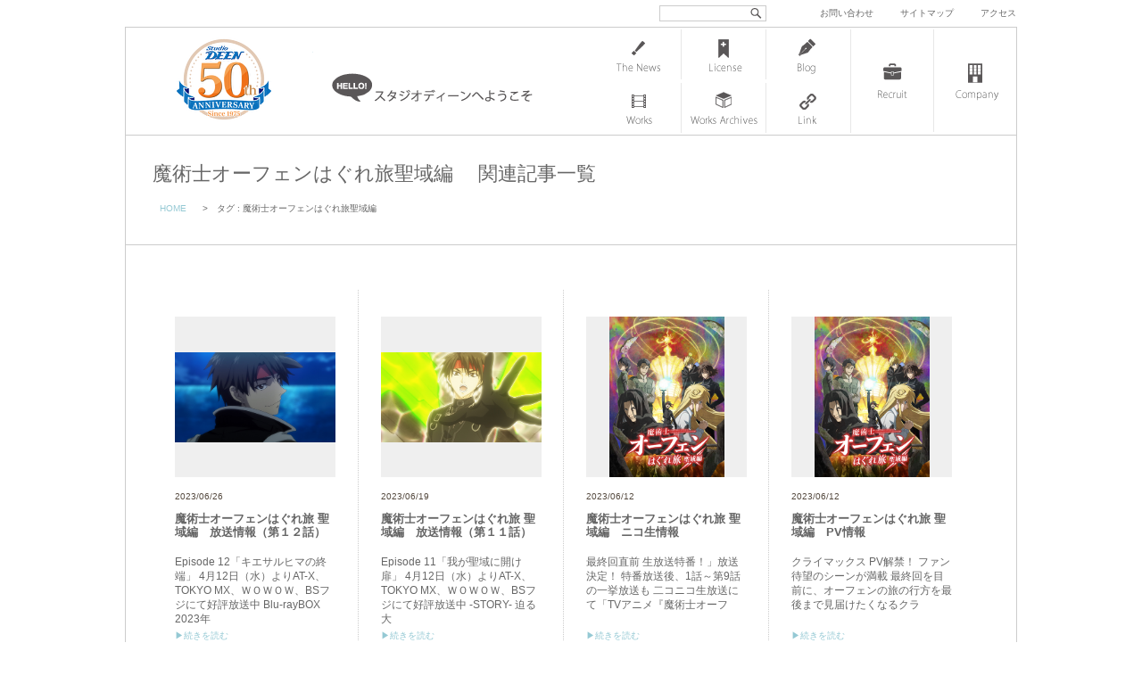

--- FILE ---
content_type: text/html; charset=UTF-8
request_url: https://www.deen.co.jp/tag/%E9%AD%94%E8%A1%93%E5%A3%AB%E3%82%AA%E3%83%BC%E3%83%95%E3%82%A7%E3%83%B3%E3%81%AF%E3%81%90%E3%82%8C%E6%97%85%E8%81%96%E5%9F%9F%E7%B7%A8
body_size: 43122
content:
<!DOCTYPE html>
<html lang="ja">
<head>
<meta charset="UTF-8">
<meta name="viewport" content="width=1000, maximum-scale=1.0, user-scalable=yes">

<title>「魔術士オーフェンはぐれ旅聖域編」関連記事一覧 : 株式会社スタジオディーン</title>

<link rel="shortcut icon" href="https://www.deen.co.jp/deen.ico">


		<!-- All in One SEO 4.9.3 - aioseo.com -->
	<meta name="robots" content="max-image-preview:large" />
	<link rel="canonical" href="https://www.deen.co.jp/tag/%e9%ad%94%e8%a1%93%e5%a3%ab%e3%82%aa%e3%83%bc%e3%83%95%e3%82%a7%e3%83%b3%e3%81%af%e3%81%90%e3%82%8c%e6%97%85%e8%81%96%e5%9f%9f%e7%b7%a8" />
	<link rel="next" href="https://www.deen.co.jp/tag/%E9%AD%94%E8%A1%93%E5%A3%AB%E3%82%AA%E3%83%BC%E3%83%95%E3%82%A7%E3%83%B3%E3%81%AF%E3%81%90%E3%82%8C%E6%97%85%E8%81%96%E5%9F%9F%E7%B7%A8/page/2" />
	<meta name="generator" content="All in One SEO (AIOSEO) 4.9.3" />
		<script type="application/ld+json" class="aioseo-schema">
			{"@context":"https:\/\/schema.org","@graph":[{"@type":"BreadcrumbList","@id":"https:\/\/www.deen.co.jp\/tag\/%E9%AD%94%E8%A1%93%E5%A3%AB%E3%82%AA%E3%83%BC%E3%83%95%E3%82%A7%E3%83%B3%E3%81%AF%E3%81%90%E3%82%8C%E6%97%85%E8%81%96%E5%9F%9F%E7%B7%A8#breadcrumblist","itemListElement":[{"@type":"ListItem","@id":"https:\/\/www.deen.co.jp#listItem","position":1,"name":"Home","item":"https:\/\/www.deen.co.jp","nextItem":{"@type":"ListItem","@id":"https:\/\/www.deen.co.jp\/tag\/%e9%ad%94%e8%a1%93%e5%a3%ab%e3%82%aa%e3%83%bc%e3%83%95%e3%82%a7%e3%83%b3%e3%81%af%e3%81%90%e3%82%8c%e6%97%85%e8%81%96%e5%9f%9f%e7%b7%a8#listItem","name":"\u9b54\u8853\u58eb\u30aa\u30fc\u30d5\u30a7\u30f3\u306f\u3050\u308c\u65c5\u8056\u57df\u7de8"}},{"@type":"ListItem","@id":"https:\/\/www.deen.co.jp\/tag\/%e9%ad%94%e8%a1%93%e5%a3%ab%e3%82%aa%e3%83%bc%e3%83%95%e3%82%a7%e3%83%b3%e3%81%af%e3%81%90%e3%82%8c%e6%97%85%e8%81%96%e5%9f%9f%e7%b7%a8#listItem","position":2,"name":"\u9b54\u8853\u58eb\u30aa\u30fc\u30d5\u30a7\u30f3\u306f\u3050\u308c\u65c5\u8056\u57df\u7de8","previousItem":{"@type":"ListItem","@id":"https:\/\/www.deen.co.jp#listItem","name":"Home"}}]},{"@type":"CollectionPage","@id":"https:\/\/www.deen.co.jp\/tag\/%E9%AD%94%E8%A1%93%E5%A3%AB%E3%82%AA%E3%83%BC%E3%83%95%E3%82%A7%E3%83%B3%E3%81%AF%E3%81%90%E3%82%8C%E6%97%85%E8%81%96%E5%9F%9F%E7%B7%A8#collectionpage","url":"https:\/\/www.deen.co.jp\/tag\/%E9%AD%94%E8%A1%93%E5%A3%AB%E3%82%AA%E3%83%BC%E3%83%95%E3%82%A7%E3%83%B3%E3%81%AF%E3%81%90%E3%82%8C%E6%97%85%E8%81%96%E5%9F%9F%E7%B7%A8","name":"\u9b54\u8853\u58eb\u30aa\u30fc\u30d5\u30a7\u30f3\u306f\u3050\u308c\u65c5\u8056\u57df\u7de8 | \u682a\u5f0f\u4f1a\u793e\u30b9\u30bf\u30b8\u30aa\u30c7\u30a3\u30fc\u30f3","inLanguage":"ja","isPartOf":{"@id":"https:\/\/www.deen.co.jp\/#website"},"breadcrumb":{"@id":"https:\/\/www.deen.co.jp\/tag\/%E9%AD%94%E8%A1%93%E5%A3%AB%E3%82%AA%E3%83%BC%E3%83%95%E3%82%A7%E3%83%B3%E3%81%AF%E3%81%90%E3%82%8C%E6%97%85%E8%81%96%E5%9F%9F%E7%B7%A8#breadcrumblist"}},{"@type":"Organization","@id":"https:\/\/www.deen.co.jp\/#organization","name":"\u682a\u5f0f\u4f1a\u793e\u30b9\u30bf\u30b8\u30aa\u30c7\u30a3\u30fc\u30f3","description":"\u30a2\u30cb\u30e1\u30fc\u30b7\u30e7\u30f3\u5236\u4f5c\u4f1a\u793e\u30b9\u30bf\u30b8\u30aa\u30c7\u30a3\u30fc\u30f3\u306e\u30aa\u30d5\u30a3\u30b7\u30e3\u30eb\u30b5\u30a4\u30c8\u3067\u3059\u3002","url":"https:\/\/www.deen.co.jp\/"},{"@type":"WebSite","@id":"https:\/\/www.deen.co.jp\/#website","url":"https:\/\/www.deen.co.jp\/","name":"\u682a\u5f0f\u4f1a\u793e\u30b9\u30bf\u30b8\u30aa\u30c7\u30a3\u30fc\u30f3","description":"\u30a2\u30cb\u30e1\u30fc\u30b7\u30e7\u30f3\u5236\u4f5c\u4f1a\u793e\u30b9\u30bf\u30b8\u30aa\u30c7\u30a3\u30fc\u30f3\u306e\u30aa\u30d5\u30a3\u30b7\u30e3\u30eb\u30b5\u30a4\u30c8\u3067\u3059\u3002","inLanguage":"ja","publisher":{"@id":"https:\/\/www.deen.co.jp\/#organization"}}]}
		</script>
		<!-- All in One SEO -->

<link rel='dns-prefetch' href='//cdn.jsdelivr.net' />
<link rel='dns-prefetch' href='//cdnjs.cloudflare.com' />
<style id='wp-img-auto-sizes-contain-inline-css' type='text/css'>
img:is([sizes=auto i],[sizes^="auto," i]){contain-intrinsic-size:3000px 1500px}
/*# sourceURL=wp-img-auto-sizes-contain-inline-css */
</style>
<style id='wp-block-library-inline-css' type='text/css'>
:root{--wp-block-synced-color:#7a00df;--wp-block-synced-color--rgb:122,0,223;--wp-bound-block-color:var(--wp-block-synced-color);--wp-editor-canvas-background:#ddd;--wp-admin-theme-color:#007cba;--wp-admin-theme-color--rgb:0,124,186;--wp-admin-theme-color-darker-10:#006ba1;--wp-admin-theme-color-darker-10--rgb:0,107,160.5;--wp-admin-theme-color-darker-20:#005a87;--wp-admin-theme-color-darker-20--rgb:0,90,135;--wp-admin-border-width-focus:2px}@media (min-resolution:192dpi){:root{--wp-admin-border-width-focus:1.5px}}.wp-element-button{cursor:pointer}:root .has-very-light-gray-background-color{background-color:#eee}:root .has-very-dark-gray-background-color{background-color:#313131}:root .has-very-light-gray-color{color:#eee}:root .has-very-dark-gray-color{color:#313131}:root .has-vivid-green-cyan-to-vivid-cyan-blue-gradient-background{background:linear-gradient(135deg,#00d084,#0693e3)}:root .has-purple-crush-gradient-background{background:linear-gradient(135deg,#34e2e4,#4721fb 50%,#ab1dfe)}:root .has-hazy-dawn-gradient-background{background:linear-gradient(135deg,#faaca8,#dad0ec)}:root .has-subdued-olive-gradient-background{background:linear-gradient(135deg,#fafae1,#67a671)}:root .has-atomic-cream-gradient-background{background:linear-gradient(135deg,#fdd79a,#004a59)}:root .has-nightshade-gradient-background{background:linear-gradient(135deg,#330968,#31cdcf)}:root .has-midnight-gradient-background{background:linear-gradient(135deg,#020381,#2874fc)}:root{--wp--preset--font-size--normal:16px;--wp--preset--font-size--huge:42px}.has-regular-font-size{font-size:1em}.has-larger-font-size{font-size:2.625em}.has-normal-font-size{font-size:var(--wp--preset--font-size--normal)}.has-huge-font-size{font-size:var(--wp--preset--font-size--huge)}.has-text-align-center{text-align:center}.has-text-align-left{text-align:left}.has-text-align-right{text-align:right}.has-fit-text{white-space:nowrap!important}#end-resizable-editor-section{display:none}.aligncenter{clear:both}.items-justified-left{justify-content:flex-start}.items-justified-center{justify-content:center}.items-justified-right{justify-content:flex-end}.items-justified-space-between{justify-content:space-between}.screen-reader-text{border:0;clip-path:inset(50%);height:1px;margin:-1px;overflow:hidden;padding:0;position:absolute;width:1px;word-wrap:normal!important}.screen-reader-text:focus{background-color:#ddd;clip-path:none;color:#444;display:block;font-size:1em;height:auto;left:5px;line-height:normal;padding:15px 23px 14px;text-decoration:none;top:5px;width:auto;z-index:100000}html :where(.has-border-color){border-style:solid}html :where([style*=border-top-color]){border-top-style:solid}html :where([style*=border-right-color]){border-right-style:solid}html :where([style*=border-bottom-color]){border-bottom-style:solid}html :where([style*=border-left-color]){border-left-style:solid}html :where([style*=border-width]){border-style:solid}html :where([style*=border-top-width]){border-top-style:solid}html :where([style*=border-right-width]){border-right-style:solid}html :where([style*=border-bottom-width]){border-bottom-style:solid}html :where([style*=border-left-width]){border-left-style:solid}html :where(img[class*=wp-image-]){height:auto;max-width:100%}:where(figure){margin:0 0 1em}html :where(.is-position-sticky){--wp-admin--admin-bar--position-offset:var(--wp-admin--admin-bar--height,0px)}@media screen and (max-width:600px){html :where(.is-position-sticky){--wp-admin--admin-bar--position-offset:0px}}

/*# sourceURL=wp-block-library-inline-css */
</style><style id='global-styles-inline-css' type='text/css'>
:root{--wp--preset--aspect-ratio--square: 1;--wp--preset--aspect-ratio--4-3: 4/3;--wp--preset--aspect-ratio--3-4: 3/4;--wp--preset--aspect-ratio--3-2: 3/2;--wp--preset--aspect-ratio--2-3: 2/3;--wp--preset--aspect-ratio--16-9: 16/9;--wp--preset--aspect-ratio--9-16: 9/16;--wp--preset--color--black: #000000;--wp--preset--color--cyan-bluish-gray: #abb8c3;--wp--preset--color--white: #ffffff;--wp--preset--color--pale-pink: #f78da7;--wp--preset--color--vivid-red: #cf2e2e;--wp--preset--color--luminous-vivid-orange: #ff6900;--wp--preset--color--luminous-vivid-amber: #fcb900;--wp--preset--color--light-green-cyan: #7bdcb5;--wp--preset--color--vivid-green-cyan: #00d084;--wp--preset--color--pale-cyan-blue: #8ed1fc;--wp--preset--color--vivid-cyan-blue: #0693e3;--wp--preset--color--vivid-purple: #9b51e0;--wp--preset--gradient--vivid-cyan-blue-to-vivid-purple: linear-gradient(135deg,rgb(6,147,227) 0%,rgb(155,81,224) 100%);--wp--preset--gradient--light-green-cyan-to-vivid-green-cyan: linear-gradient(135deg,rgb(122,220,180) 0%,rgb(0,208,130) 100%);--wp--preset--gradient--luminous-vivid-amber-to-luminous-vivid-orange: linear-gradient(135deg,rgb(252,185,0) 0%,rgb(255,105,0) 100%);--wp--preset--gradient--luminous-vivid-orange-to-vivid-red: linear-gradient(135deg,rgb(255,105,0) 0%,rgb(207,46,46) 100%);--wp--preset--gradient--very-light-gray-to-cyan-bluish-gray: linear-gradient(135deg,rgb(238,238,238) 0%,rgb(169,184,195) 100%);--wp--preset--gradient--cool-to-warm-spectrum: linear-gradient(135deg,rgb(74,234,220) 0%,rgb(151,120,209) 20%,rgb(207,42,186) 40%,rgb(238,44,130) 60%,rgb(251,105,98) 80%,rgb(254,248,76) 100%);--wp--preset--gradient--blush-light-purple: linear-gradient(135deg,rgb(255,206,236) 0%,rgb(152,150,240) 100%);--wp--preset--gradient--blush-bordeaux: linear-gradient(135deg,rgb(254,205,165) 0%,rgb(254,45,45) 50%,rgb(107,0,62) 100%);--wp--preset--gradient--luminous-dusk: linear-gradient(135deg,rgb(255,203,112) 0%,rgb(199,81,192) 50%,rgb(65,88,208) 100%);--wp--preset--gradient--pale-ocean: linear-gradient(135deg,rgb(255,245,203) 0%,rgb(182,227,212) 50%,rgb(51,167,181) 100%);--wp--preset--gradient--electric-grass: linear-gradient(135deg,rgb(202,248,128) 0%,rgb(113,206,126) 100%);--wp--preset--gradient--midnight: linear-gradient(135deg,rgb(2,3,129) 0%,rgb(40,116,252) 100%);--wp--preset--font-size--small: 13px;--wp--preset--font-size--medium: 20px;--wp--preset--font-size--large: 36px;--wp--preset--font-size--x-large: 42px;--wp--preset--spacing--20: 0.44rem;--wp--preset--spacing--30: 0.67rem;--wp--preset--spacing--40: 1rem;--wp--preset--spacing--50: 1.5rem;--wp--preset--spacing--60: 2.25rem;--wp--preset--spacing--70: 3.38rem;--wp--preset--spacing--80: 5.06rem;--wp--preset--shadow--natural: 6px 6px 9px rgba(0, 0, 0, 0.2);--wp--preset--shadow--deep: 12px 12px 50px rgba(0, 0, 0, 0.4);--wp--preset--shadow--sharp: 6px 6px 0px rgba(0, 0, 0, 0.2);--wp--preset--shadow--outlined: 6px 6px 0px -3px rgb(255, 255, 255), 6px 6px rgb(0, 0, 0);--wp--preset--shadow--crisp: 6px 6px 0px rgb(0, 0, 0);}:where(.is-layout-flex){gap: 0.5em;}:where(.is-layout-grid){gap: 0.5em;}body .is-layout-flex{display: flex;}.is-layout-flex{flex-wrap: wrap;align-items: center;}.is-layout-flex > :is(*, div){margin: 0;}body .is-layout-grid{display: grid;}.is-layout-grid > :is(*, div){margin: 0;}:where(.wp-block-columns.is-layout-flex){gap: 2em;}:where(.wp-block-columns.is-layout-grid){gap: 2em;}:where(.wp-block-post-template.is-layout-flex){gap: 1.25em;}:where(.wp-block-post-template.is-layout-grid){gap: 1.25em;}.has-black-color{color: var(--wp--preset--color--black) !important;}.has-cyan-bluish-gray-color{color: var(--wp--preset--color--cyan-bluish-gray) !important;}.has-white-color{color: var(--wp--preset--color--white) !important;}.has-pale-pink-color{color: var(--wp--preset--color--pale-pink) !important;}.has-vivid-red-color{color: var(--wp--preset--color--vivid-red) !important;}.has-luminous-vivid-orange-color{color: var(--wp--preset--color--luminous-vivid-orange) !important;}.has-luminous-vivid-amber-color{color: var(--wp--preset--color--luminous-vivid-amber) !important;}.has-light-green-cyan-color{color: var(--wp--preset--color--light-green-cyan) !important;}.has-vivid-green-cyan-color{color: var(--wp--preset--color--vivid-green-cyan) !important;}.has-pale-cyan-blue-color{color: var(--wp--preset--color--pale-cyan-blue) !important;}.has-vivid-cyan-blue-color{color: var(--wp--preset--color--vivid-cyan-blue) !important;}.has-vivid-purple-color{color: var(--wp--preset--color--vivid-purple) !important;}.has-black-background-color{background-color: var(--wp--preset--color--black) !important;}.has-cyan-bluish-gray-background-color{background-color: var(--wp--preset--color--cyan-bluish-gray) !important;}.has-white-background-color{background-color: var(--wp--preset--color--white) !important;}.has-pale-pink-background-color{background-color: var(--wp--preset--color--pale-pink) !important;}.has-vivid-red-background-color{background-color: var(--wp--preset--color--vivid-red) !important;}.has-luminous-vivid-orange-background-color{background-color: var(--wp--preset--color--luminous-vivid-orange) !important;}.has-luminous-vivid-amber-background-color{background-color: var(--wp--preset--color--luminous-vivid-amber) !important;}.has-light-green-cyan-background-color{background-color: var(--wp--preset--color--light-green-cyan) !important;}.has-vivid-green-cyan-background-color{background-color: var(--wp--preset--color--vivid-green-cyan) !important;}.has-pale-cyan-blue-background-color{background-color: var(--wp--preset--color--pale-cyan-blue) !important;}.has-vivid-cyan-blue-background-color{background-color: var(--wp--preset--color--vivid-cyan-blue) !important;}.has-vivid-purple-background-color{background-color: var(--wp--preset--color--vivid-purple) !important;}.has-black-border-color{border-color: var(--wp--preset--color--black) !important;}.has-cyan-bluish-gray-border-color{border-color: var(--wp--preset--color--cyan-bluish-gray) !important;}.has-white-border-color{border-color: var(--wp--preset--color--white) !important;}.has-pale-pink-border-color{border-color: var(--wp--preset--color--pale-pink) !important;}.has-vivid-red-border-color{border-color: var(--wp--preset--color--vivid-red) !important;}.has-luminous-vivid-orange-border-color{border-color: var(--wp--preset--color--luminous-vivid-orange) !important;}.has-luminous-vivid-amber-border-color{border-color: var(--wp--preset--color--luminous-vivid-amber) !important;}.has-light-green-cyan-border-color{border-color: var(--wp--preset--color--light-green-cyan) !important;}.has-vivid-green-cyan-border-color{border-color: var(--wp--preset--color--vivid-green-cyan) !important;}.has-pale-cyan-blue-border-color{border-color: var(--wp--preset--color--pale-cyan-blue) !important;}.has-vivid-cyan-blue-border-color{border-color: var(--wp--preset--color--vivid-cyan-blue) !important;}.has-vivid-purple-border-color{border-color: var(--wp--preset--color--vivid-purple) !important;}.has-vivid-cyan-blue-to-vivid-purple-gradient-background{background: var(--wp--preset--gradient--vivid-cyan-blue-to-vivid-purple) !important;}.has-light-green-cyan-to-vivid-green-cyan-gradient-background{background: var(--wp--preset--gradient--light-green-cyan-to-vivid-green-cyan) !important;}.has-luminous-vivid-amber-to-luminous-vivid-orange-gradient-background{background: var(--wp--preset--gradient--luminous-vivid-amber-to-luminous-vivid-orange) !important;}.has-luminous-vivid-orange-to-vivid-red-gradient-background{background: var(--wp--preset--gradient--luminous-vivid-orange-to-vivid-red) !important;}.has-very-light-gray-to-cyan-bluish-gray-gradient-background{background: var(--wp--preset--gradient--very-light-gray-to-cyan-bluish-gray) !important;}.has-cool-to-warm-spectrum-gradient-background{background: var(--wp--preset--gradient--cool-to-warm-spectrum) !important;}.has-blush-light-purple-gradient-background{background: var(--wp--preset--gradient--blush-light-purple) !important;}.has-blush-bordeaux-gradient-background{background: var(--wp--preset--gradient--blush-bordeaux) !important;}.has-luminous-dusk-gradient-background{background: var(--wp--preset--gradient--luminous-dusk) !important;}.has-pale-ocean-gradient-background{background: var(--wp--preset--gradient--pale-ocean) !important;}.has-electric-grass-gradient-background{background: var(--wp--preset--gradient--electric-grass) !important;}.has-midnight-gradient-background{background: var(--wp--preset--gradient--midnight) !important;}.has-small-font-size{font-size: var(--wp--preset--font-size--small) !important;}.has-medium-font-size{font-size: var(--wp--preset--font-size--medium) !important;}.has-large-font-size{font-size: var(--wp--preset--font-size--large) !important;}.has-x-large-font-size{font-size: var(--wp--preset--font-size--x-large) !important;}
/*# sourceURL=global-styles-inline-css */
</style>

<style id='classic-theme-styles-inline-css' type='text/css'>
/*! This file is auto-generated */
.wp-block-button__link{color:#fff;background-color:#32373c;border-radius:9999px;box-shadow:none;text-decoration:none;padding:calc(.667em + 2px) calc(1.333em + 2px);font-size:1.125em}.wp-block-file__button{background:#32373c;color:#fff;text-decoration:none}
/*# sourceURL=/wp-includes/css/classic-themes.min.css */
</style>
<link rel='stylesheet' id='font-awesome-css' href='//cdnjs.cloudflare.com/ajax/libs/font-awesome/4.3.0/css/font-awesome.min.css?ver=6.9' type='text/css' media='all' />
<link rel='stylesheet' id='wp-to-top-css' href='https://www.deen.co.jp/deen/wp-content/plugins/wp-to-top/css/wp-to-top.css?ver=6.9' type='text/css' media='all' />
<style id='wp-to-top-inline-css' type='text/css'>
.wp-to-top {
		background: #000;
		color: #fff; right: 10px; 
		font-size: 30px; 
		line-height: 30px; 
		}.wp-to-top:hover {
		color: #fff; 
		}
/*# sourceURL=wp-to-top-inline-css */
</style>
<link rel='stylesheet' id='fancybox-css' href='https://www.deen.co.jp/deen/wp-content/plugins/easy-fancybox/fancybox/1.5.4/jquery.fancybox.min.css?ver=6.9' type='text/css' media='screen' />
<link rel='stylesheet' id='msl-main-css' href='https://www.deen.co.jp/deen/wp-content/plugins/master-slider/public/assets/css/masterslider.main.css?ver=3.11.0' type='text/css' media='all' />
<script type="text/javascript" src="https://www.deen.co.jp/deen/wp-includes/js/jquery/jquery.min.js?ver=3.7.1" id="jquery-core-js"></script>
<script type="text/javascript" src="https://www.deen.co.jp/deen/wp-includes/js/jquery/jquery-migrate.min.js?ver=3.4.1" id="jquery-migrate-js"></script>
<link rel="https://api.w.org/" href="https://www.deen.co.jp/wp-json/" /><link rel="alternate" title="JSON" type="application/json" href="https://www.deen.co.jp/wp-json/wp/v2/tags/509" /><style>.ms-parent-id-5 > .master-slider{ background:#ffffff; }
.ms-parent-id-4 > .master-slider{ background:#ffffff; }</style>
<script>var ms_grabbing_curosr = 'https://www.deen.co.jp/deen/wp-content/plugins/master-slider/public/assets/css/common/grabbing.cur', ms_grab_curosr = 'https://www.deen.co.jp/deen/wp-content/plugins/master-slider/public/assets/css/common/grab.cur';</script>
<meta name="generator" content="MasterSlider 3.11.0 - Responsive Touch Image Slider | avt.li/msf" />
		<style type="text/css" id="wp-custom-css">
			/* ”必須項目に入力してください”の謎のボックスを消す */
div.screen-reader-response{
  display: none;
}

/* ”必須項目に入力してください”の文字の色を変える */
.wpcf7-not-valid-tip{
   color: #dc3232;
}

/* エラーメッセージの位置を変更 */
.wpcf7 form.invalid .wpcf7-response-output{
    color: #dc3232;
	  font-weight: 900;
    border: 1.5px solid #dc3232;
    border-radius: 2px;
    margin: 1.5em 0;
    padding: 0.5em 1em;
    text-align: center;
}

/* ”エラーメッセージの位置を変更 */
span.wpcf7-not-valid-tip {
color: #f00;
font-size: 1em;
font-weight: normal;
display: block;
}
		</style>
		<link rel="alternate" type="application/rss+xml" title="RSS 2.0" href="https://www.deen.co.jp/feed">
<link rel="alternate" type="text/xml" title="RSS .92" href="https://www.deen.co.jp/feed/rss" >
<link rel="alternate" type="application/atom+xml" title="Atom 0.3" href="https://www.deen.co.jp/feed/atom">


<link href="https://www.deen.co.jp/deen/wp-content/themes/d-n2-2016/css/common.css" rel="stylesheet" type="text/css" media="screen">
<link href="https://www.deen.co.jp/deen/wp-content/themes/d-n2-2016/css/nav.css" rel="stylesheet" type="text/css" media="screen">
<link href="https://www.deen.co.jp/deen/wp-content/themes/d-n2-2016/css/entry.css" rel="stylesheet" media="screen">

	    
    	<link href="https://www.deen.co.jp/deen/wp-content/themes/d-n2-2016/css/gimmick.css?20161208" rel="stylesheet" media="screen">
    	<script src="https://ajax.googleapis.com/ajax/libs/jquery/1.11.3/jquery.min.js"></script>
        <!--[if lt IE 9]><script src="https://www.deen.co.jp/deen/wp-content/themes/d-n2-2016/js/html5shiv.js"></script><![endif]-->
    
    


</head>


<body data-rsssl=1>

<div id="wrap">

<header id="header">

    <h1><a href="https://www.deen.co.jp" id="deenlogo">株式会社 スタジオディーン</a></h1>
    <a href="https://www.deen.co.jp/company/hello" id="hello">スタジオディーンへようこそ</a>

	<div id="header-func">
    
      <div id="search">
<form method="get" class="searchform" action="https://www.deen.co.jp/">
  <div>
    <label>検索:</label>
    <input type="text" name="s" />
    <input type="submit" value="" />
  </div>
</form>
</div>
      
      
      
      
      
      <div id="h-nav">
      <a href="https://www.deen.co.jp/contact">お問い合わせ</a>　<a href="https://www.deen.co.jp/sitemap">サイトマップ</a>　<a href="https://www.deen.co.jp/access">アクセス</a>
      </div>
    
    
    </div>
    
</header>


<nav> 

		<ul id="navigation">
        
          <li class="page_item page-item-12 newslist"><a href="https://www.deen.co.jp/newslist">ニュース一覧</a></li>
<li class="page_item page-item-2638 licenselist"><a href="https://www.deen.co.jp/licenselist">ライセンス管理 一覧</a></li>
<li class="page_item page-item-24 bloglist"><a href="https://www.deen.co.jp/bloglist">スタッフブログ一覧</a></li>
<li class="page_item page-item-14 workslist"><a href="https://www.deen.co.jp/workslist">Works 一覧</a></li>
<li class="page_item page-item-2641 works-archives-list"><a href="https://www.deen.co.jp/works-archives-list">Works アーカイブ</a></li>
<li class="page_item page-item-263 link"><a href="https://www.deen.co.jp/link">リンク</a></li>
          
        </ul>  
          
        <ul id="navigation-plus">
          
		  <li class="page_item page-item-26 recruitlist"><a href="https://www.deen.co.jp/recruitlist">求人情報一覧</a></li>
<li class="page_item page-item-9 company"><a href="https://www.deen.co.jp/company">スタジオディーン会社情報</a></li>
          
            
        </ul>


</nav><!-- end nav -->






<div id="content">

  
    
      <article class="entry"><!-- tag.php -->
      
        <header>
      <h1>魔術士オーフェンはぐれ旅聖域編 　関連記事一覧</h1>
      
      <div id="breadcrumb" class="clearfix"><ul><li><a href="https://www.deen.co.jp/">HOME</a></li><li>&gt;</li><li>タグ : 魔術士オーフェンはぐれ旅聖域編</li></ul></div>      
      </header>
      
      <div class="entry-inn">



      
                <div class="news-scroll">
                
                      
                    
                    
                      <ul class="post">
                                            
                      <li>
                      
                     
                      
                      <div class="thumb180"><a href="https://www.deen.co.jp/news/20230626">
                      <img width="180" height="101" src="https://www.deen.co.jp/deen/wp-content/uploads/2023/06/b_orphen4_ep12_01.png" class="attachment-thumbnail size-thumbnail wp-post-image" alt="魔術士オーフェンはぐれ旅 聖域編【EP12】場面写" decoding="async" /></a></div>
                      
                      <div class="newsdate-newsscroll">2023/06/26                      </div>
                      
                      <div class="newstitle-newsscroll"><a href="https://www.deen.co.jp/news/20230626">
                      魔術士オーフェンはぐれ旅 聖域編　放送情報（第１２話）</a></div>
                      
                      <div class="newsbody-newsscroll">Episode 12「キエサルヒマの終端」

4月12日（水）よりAT-X、TOKYO MX、ＷＯＷＯＷ、BSフジにて好評放送中
Blu-rayBOX 2023年                      <a href="https://www.deen.co.jp/news/20230626" class="more-link">&#x25B6;続きを読む</a ></div>
                      
                      </li>
                      
                                            
                      <li>
                      
                     
                      
                      <div class="thumb180"><a href="https://www.deen.co.jp/news/20230619">
                      <img width="180" height="101" src="https://www.deen.co.jp/deen/wp-content/uploads/2023/06/b_orphen4_ep11_01.png" class="attachment-thumbnail size-thumbnail wp-post-image" alt="魔術士オーフェンはぐれ旅 聖域編【EP11】場面写" decoding="async" /></a></div>
                      
                      <div class="newsdate-newsscroll">2023/06/19                      </div>
                      
                      <div class="newstitle-newsscroll"><a href="https://www.deen.co.jp/news/20230619">
                      魔術士オーフェンはぐれ旅 聖域編　放送情報（第１１話）</a></div>
                      
                      <div class="newsbody-newsscroll">Episode 11「我が聖域に開け扉」

4月12日（水）よりAT-X、TOKYO MX、ＷＯＷＯＷ、BSフジにて好評放送中


-STORY-
迫る大                      <a href="https://www.deen.co.jp/news/20230619" class="more-link">&#x25B6;続きを読む</a ></div>
                      
                      </li>
                      
                                            
                      <li>
                      
                     
                      
                      <div class="thumb180"><a href="https://www.deen.co.jp/news/20230612-4">
                      <img width="129" height="180" src="https://www.deen.co.jp/deen/wp-content/uploads/2030/03/orphen4_kv_l_500px.jpg" class="attachment-thumbnail size-thumbnail wp-post-image" alt="魔術士オーフェンはぐれ旅 聖域編" decoding="async" /></a></div>
                      
                      <div class="newsdate-newsscroll">2023/06/12                      </div>
                      
                      <div class="newstitle-newsscroll"><a href="https://www.deen.co.jp/news/20230612-4">
                      魔術士オーフェンはぐれ旅 聖域編　ニコ生情報</a></div>
                      
                      <div class="newsbody-newsscroll">
最終回直前 生放送特番！」放送決定！

特番放送後、1話～第9話の一挙放送も
二コニコ生放送にて「TVアニメ『魔術士オーフ                      <a href="https://www.deen.co.jp/news/20230612-4" class="more-link">&#x25B6;続きを読む</a ></div>
                      
                      </li>
                      
                                            
                      <li>
                      
                     
                      
                      <div class="thumb180"><a href="https://www.deen.co.jp/news/20230612-3">
                      <img width="129" height="180" src="https://www.deen.co.jp/deen/wp-content/uploads/2030/03/orphen4_kv_l_500px.jpg" class="attachment-thumbnail size-thumbnail wp-post-image" alt="魔術士オーフェンはぐれ旅 聖域編" decoding="async" loading="lazy" /></a></div>
                      
                      <div class="newsdate-newsscroll">2023/06/12                      </div>
                      
                      <div class="newstitle-newsscroll"><a href="https://www.deen.co.jp/news/20230612-3">
                      魔術士オーフェンはぐれ旅 聖域編　PV情報</a></div>
                      
                      <div class="newsbody-newsscroll">
クライマックス PV解禁！

ファン待望のシーンが満載
最終回を目前に、オーフェンの旅の行方を最後まで見届けたくなるクラ                      <a href="https://www.deen.co.jp/news/20230612-3" class="more-link">&#x25B6;続きを読む</a ></div>
                      
                      </li>
                      
                                            
                      <li>
                      
                     
                      
                      <div class="thumb180"><a href="https://www.deen.co.jp/news/20230612-2">
                      <img width="180" height="101" src="https://www.deen.co.jp/deen/wp-content/uploads/2023/06/b_orphen4_ep10_03.png" class="attachment-thumbnail size-thumbnail wp-post-image" alt="魔術士オーフェンはぐれ旅 聖域編【EP10】場面写" decoding="async" loading="lazy" /></a></div>
                      
                      <div class="newsdate-newsscroll">2023/06/12                      </div>
                      
                      <div class="newstitle-newsscroll"><a href="https://www.deen.co.jp/news/20230612-2">
                      魔術士オーフェンはぐれ旅 聖域編　放送情報（第１０話）</a></div>
                      
                      <div class="newsbody-newsscroll">Episode 10「ナイトノッカーの野望」

4月12日（水）よりAT-X、TOKYO MX、ＷＯＷＯＷ、BSフジにて好評放送中


-STORY-
プ                      <a href="https://www.deen.co.jp/news/20230612-2" class="more-link">&#x25B6;続きを読む</a ></div>
                      
                      </li>
                      
                                            
                      <li>
                      
                     
                      
                      <div class="thumb180"><a href="https://www.deen.co.jp/news/20230605">
                      <img width="180" height="101" src="https://www.deen.co.jp/deen/wp-content/uploads/2023/06/b_orphen4_ep09_06.png" class="attachment-thumbnail size-thumbnail wp-post-image" alt="魔術士オーフェンはぐれ旅 聖域編【EP09】場面写" decoding="async" loading="lazy" /></a></div>
                      
                      <div class="newsdate-newsscroll">2023/06/05                      </div>
                      
                      <div class="newstitle-newsscroll"><a href="https://www.deen.co.jp/news/20230605">
                      魔術士オーフェンはぐれ旅 聖域編　放送情報（第９話）</a></div>
                      
                      <div class="newsbody-newsscroll">Episode 09「第二世界図塔」

4月12日（水）よりAT-X、TOKYO MX、ＷＯＷＯＷ、BSフジにて好評放送中


-STORY-
オーフェン                      <a href="https://www.deen.co.jp/news/20230605" class="more-link">&#x25B6;続きを読む</a ></div>
                      
                      </li>
                      
                                            
                      <li>
                      
                     
                      
                      <div class="thumb180"><a href="https://www.deen.co.jp/news/20230529">
                      <img width="180" height="101" src="https://www.deen.co.jp/deen/wp-content/uploads/2023/05/b_orphen4_ep08_02.png" class="attachment-thumbnail size-thumbnail wp-post-image" alt="魔術士オーフェンはぐれ旅 聖域編【EP08】場面写" decoding="async" loading="lazy" /></a></div>
                      
                      <div class="newsdate-newsscroll">2023/05/29                      </div>
                      
                      <div class="newstitle-newsscroll"><a href="https://www.deen.co.jp/news/20230529">
                      魔術士オーフェンはぐれ旅 聖域編　放送情報（第８話）</a></div>
                      
                      <div class="newsbody-newsscroll">Episode 08「アイルマンカー結界」

4月12日（水）よりAT-X、TOKYO MX、ＷＯＷＯＷ、BSフジにて好評放送中


-STORY-
オー                      <a href="https://www.deen.co.jp/news/20230529" class="more-link">&#x25B6;続きを読む</a ></div>
                      
                      </li>
                      
                                            
                      <li>
                      
                     
                      
                      <div class="thumb180"><a href="https://www.deen.co.jp/news/20230522">
                      <img width="180" height="101" src="https://www.deen.co.jp/deen/wp-content/uploads/2023/05/b_orphen4_ep07_04.png" class="attachment-thumbnail size-thumbnail wp-post-image" alt="魔術士オーフェンはぐれ旅 聖域編【EP07】場面写" decoding="async" loading="lazy" /></a></div>
                      
                      <div class="newsdate-newsscroll">2023/05/22                      </div>
                      
                      <div class="newstitle-newsscroll"><a href="https://www.deen.co.jp/news/20230522">
                      魔術士オーフェンはぐれ旅 聖域編　放送情報（第７話）</a></div>
                      
                      <div class="newsbody-newsscroll">Episode 07「王都の魔人と十三使徒」

4月12日（水）よりAT-X、TOKYO MX、ＷＯＷＯＷ、BSフジにて好評放送中


-STORY-
領                      <a href="https://www.deen.co.jp/news/20230522" class="more-link">&#x25B6;続きを読む</a ></div>
                      
                      </li>
                      
                                            </ul>
                   
                    
                    
                    <div class="wp-pagenavi"><span class='page current'>1</span> <a class='page' href='https://www.deen.co.jp/tag/%E9%AD%94%E8%A1%93%E5%A3%AB%E3%82%AA%E3%83%BC%E3%83%95%E3%82%A7%E3%83%B3%E3%81%AF%E3%81%90%E3%82%8C%E6%97%85%E8%81%96%E5%9F%9F%E7%B7%A8/page/2' title='Page 2'>2</a> <a class='page' href='https://www.deen.co.jp/tag/%E9%AD%94%E8%A1%93%E5%A3%AB%E3%82%AA%E3%83%BC%E3%83%95%E3%82%A7%E3%83%B3%E3%81%AF%E3%81%90%E3%82%8C%E6%97%85%E8%81%96%E5%9F%9F%E7%B7%A8/page/3' title='Page 3'>3</a> <a href="https://www.deen.co.jp/tag/%E9%AD%94%E8%A1%93%E5%A3%AB%E3%82%AA%E3%83%BC%E3%83%95%E3%82%A7%E3%83%B3%E3%81%AF%E3%81%90%E3%82%8C%E6%97%85%E8%81%96%E5%9F%9F%E7%B7%A8/page/2" ><span class="nextpostslink">次のページ</span></a><!-- wp-pagenavi --></div> 
                    
                                        
                    
                 </div><!-- end news-scroll -->   
      
      
      
      
      </div><!-- end entry-inn -->
      </article><!-- end entry -->
    
 
  

    
</div><!-- end content -->  


<footer>

<h1><a href="https://www.deen.co.jp" id="deenlogo">株式会社 スタジオディーン</a></h1>
	
<div id="footerarea">

    <div id="footer-func">
    <a href="https://www.deen.co.jp/sitemap">サイトマップ</a>│<a href="https://www.deen.co.jp/recruitlist">リクルート</a>│<a href="https://www.deen.co.jp/privacy">プライバシーポリシー</a>│<a href="https://www.deen.co.jp/contact">お問い合わせ</a>
    </div>

	<div class="caution">本サイトに掲載されている情報、画像などを権利者の許可無く転載、掲載及び商用利用する事を禁じます。</div>
	<copyright>&copy;<a href="https://www.deen.co.jp">Studio DEEN</a> All Rights Reserved.</copyright>
</div><!-- end footerarea -->

</footer>

</div><!-- end wrap -->



	<script type="speculationrules">
{"prefetch":[{"source":"document","where":{"and":[{"href_matches":"/*"},{"not":{"href_matches":["/deen/wp-*.php","/deen/wp-admin/*","/deen/wp-content/uploads/*","/deen/wp-content/*","/deen/wp-content/plugins/*","/deen/wp-content/themes/d-n2-2016/*","/*\\?(.+)"]}},{"not":{"selector_matches":"a[rel~=\"nofollow\"]"}},{"not":{"selector_matches":".no-prefetch, .no-prefetch a"}}]},"eagerness":"conservative"}]}
</script>
<a href="#" class="wp-to-top hvr-wobble-vertical hvr-glow">
	<i class="fa fa-toggle-up"></i>
</a>
<!-- / wp-to-top --><script type="text/javascript" src="https://www.deen.co.jp/deen/wp-content/plugins/easy-fancybox/vendor/purify.min.js?ver=6.9" id="fancybox-purify-js"></script>
<script type="text/javascript" id="jquery-fancybox-js-extra">
/* <![CDATA[ */
var efb_i18n = {"close":"Close","next":"Next","prev":"Previous","startSlideshow":"Start slideshow","toggleSize":"Toggle size"};
//# sourceURL=jquery-fancybox-js-extra
/* ]]> */
</script>
<script type="text/javascript" src="https://www.deen.co.jp/deen/wp-content/plugins/easy-fancybox/fancybox/1.5.4/jquery.fancybox.min.js?ver=6.9" id="jquery-fancybox-js"></script>
<script type="text/javascript" id="jquery-fancybox-js-after">
/* <![CDATA[ */
var fb_timeout, fb_opts={'autoScale':true,'showCloseButton':true,'margin':20,'pixelRatio':'false','centerOnScroll':true,'enableEscapeButton':true,'overlayShow':true,'hideOnOverlayClick':true,'minViewportWidth':320,'minVpHeight':320,'disableCoreLightbox':'true','enableBlockControls':'true','fancybox_openBlockControls':'true' };
if(typeof easy_fancybox_handler==='undefined'){
var easy_fancybox_handler=function(){
jQuery([".nolightbox","a.wp-block-file__button","a.pin-it-button","a[href*='pinterest.com\/pin\/create']","a[href*='facebook.com\/share']","a[href*='twitter.com\/share']"].join(',')).addClass('nofancybox');
jQuery('a.fancybox-close').on('click',function(e){e.preventDefault();jQuery.fancybox.close()});
/* IMG */
						var unlinkedImageBlocks=jQuery(".wp-block-image > img:not(.nofancybox,figure.nofancybox>img)");
						unlinkedImageBlocks.wrap(function() {
							var href = jQuery( this ).attr( "src" );
							return "<a href='" + href + "'></a>";
						});
var fb_IMG_select=jQuery('a[href*=".jpg" i]:not(.nofancybox,li.nofancybox>a,figure.nofancybox>a),area[href*=".jpg" i]:not(.nofancybox),a[href*=".jpeg" i]:not(.nofancybox,li.nofancybox>a,figure.nofancybox>a),area[href*=".jpeg" i]:not(.nofancybox),a[href*=".png" i]:not(.nofancybox,li.nofancybox>a,figure.nofancybox>a),area[href*=".png" i]:not(.nofancybox)');
fb_IMG_select.addClass('fancybox image');
var fb_IMG_sections=jQuery('.gallery,.wp-block-gallery,.tiled-gallery,.wp-block-jetpack-tiled-gallery,.ngg-galleryoverview,.ngg-imagebrowser,.nextgen_pro_blog_gallery,.nextgen_pro_film,.nextgen_pro_horizontal_filmstrip,.ngg-pro-masonry-wrapper,.ngg-pro-mosaic-container,.nextgen_pro_sidescroll,.nextgen_pro_slideshow,.nextgen_pro_thumbnail_grid,.tiled-gallery');
fb_IMG_sections.each(function(){jQuery(this).find(fb_IMG_select).attr('rel','gallery-'+fb_IMG_sections.index(this));});
jQuery('a.fancybox,area.fancybox,.fancybox>a').each(function(){jQuery(this).fancybox(jQuery.extend(true,{},fb_opts,{'transition':'elastic','easingIn':'easeInBack','easingOut':'easeOutBack','opacity':false,'hideOnContentClick':false,'titleShow':true,'titlePosition':'outside','titleFromAlt':true,'showNavArrows':true,'enableKeyboardNav':true,'cyclic':false,'mouseWheel':'true'}))});
};};
jQuery(easy_fancybox_handler);jQuery(document).on('post-load',easy_fancybox_handler);

//# sourceURL=jquery-fancybox-js-after
/* ]]> */
</script>
<script type="text/javascript" src="https://www.deen.co.jp/deen/wp-content/plugins/easy-fancybox/vendor/jquery.mousewheel.min.js?ver=3.1.13" id="jquery-mousewheel-js"></script>
<script type="text/javascript" id="wp_slimstat-js-extra">
/* <![CDATA[ */
var SlimStatParams = {"transport":"ajax","ajaxurl_rest":"https://www.deen.co.jp/wp-json/slimstat/v1/hit","ajaxurl_ajax":"https://www.deen.co.jp/deen/wp-admin/admin-ajax.php","ajaxurl_adblock":"https://www.deen.co.jp/request/2504f07e3087cc689a07c54a32afa9b3/","ajaxurl":"https://www.deen.co.jp/deen/wp-admin/admin-ajax.php","baseurl":"/","dnt":"noslimstat,ab-item","ci":"YToyOntzOjEyOiJjb250ZW50X3R5cGUiO3M6MzoidGFnIjtzOjg6ImNhdGVnb3J5IjtpOjUyMjt9.217e3b9bcfc2320d9e6242e02e565626","wp_rest_nonce":"4ebea4d5df"};
//# sourceURL=wp_slimstat-js-extra
/* ]]> */
</script>
<script defer type="text/javascript" src="https://cdn.jsdelivr.net/wp/wp-slimstat/tags/5.3.5/wp-slimstat.min.js" id="wp_slimstat-js"></script>
<script type="text/javascript" id="wp-to-top-js-extra">
/* <![CDATA[ */
var wpToTopVars = {"scrollDuration":"0"};
//# sourceURL=wp-to-top-js-extra
/* ]]> */
</script>
<script type="text/javascript" src="https://www.deen.co.jp/deen/wp-content/plugins/wp-to-top/js/wp-to-top.js?ver=6.9" id="wp-to-top-js"></script>
    <script type="text/javascript">
        jQuery(document).ready(function ($) {

            for (let i = 0; i < document.forms.length; ++i) {
                let form = document.forms[i];
				if ($(form).attr("method") != "get") { $(form).append('<input type="hidden" name="YQEfA-BjCxH" value="napFc1tBgr" />'); }
if ($(form).attr("method") != "get") { $(form).append('<input type="hidden" name="gjDuJMW-aX" value="nvyu8H2JzC9ER" />'); }
if ($(form).attr("method") != "get") { $(form).append('<input type="hidden" name="zmkUiXHf" value="]5Wox6T[i3b2" />'); }
            }

            $(document).on('submit', 'form', function () {
				if ($(this).attr("method") != "get") { $(this).append('<input type="hidden" name="YQEfA-BjCxH" value="napFc1tBgr" />'); }
if ($(this).attr("method") != "get") { $(this).append('<input type="hidden" name="gjDuJMW-aX" value="nvyu8H2JzC9ER" />'); }
if ($(this).attr("method") != "get") { $(this).append('<input type="hidden" name="zmkUiXHf" value="]5Wox6T[i3b2" />'); }
                return true;
            });

            jQuery.ajaxSetup({
                beforeSend: function (e, data) {

                    if (data.type !== 'POST') return;

                    if (typeof data.data === 'object' && data.data !== null) {
						data.data.append("YQEfA-BjCxH", "napFc1tBgr");
data.data.append("gjDuJMW-aX", "nvyu8H2JzC9ER");
data.data.append("zmkUiXHf", "]5Wox6T[i3b2");
                    }
                    else {
                        data.data = data.data + '&YQEfA-BjCxH=napFc1tBgr&gjDuJMW-aX=nvyu8H2JzC9ER&zmkUiXHf=]5Wox6T[i3b2';
                    }
                }
            });

        });
    </script>
	



<!-- Google Analytics -->
<script src="https://www.google-analytics.com/urchin.js" type="text/javascript"></script>
<script type="text/javascript">
_uacct = "UA-4560945-2";
urchinTracker();
</script>

<!-- ajaxzip -->
<script src="https://ajaxzip3.github.io/ajaxzip3.js" charset="UTF-8"></script>
<script type="text/javascript">
jQuery(function(){
  jQuery('#zip').keyup(function(event){
    AjaxZip3.zip2addr(this,'','pref','addr');
  })
})
</script>

</body> 
</html>